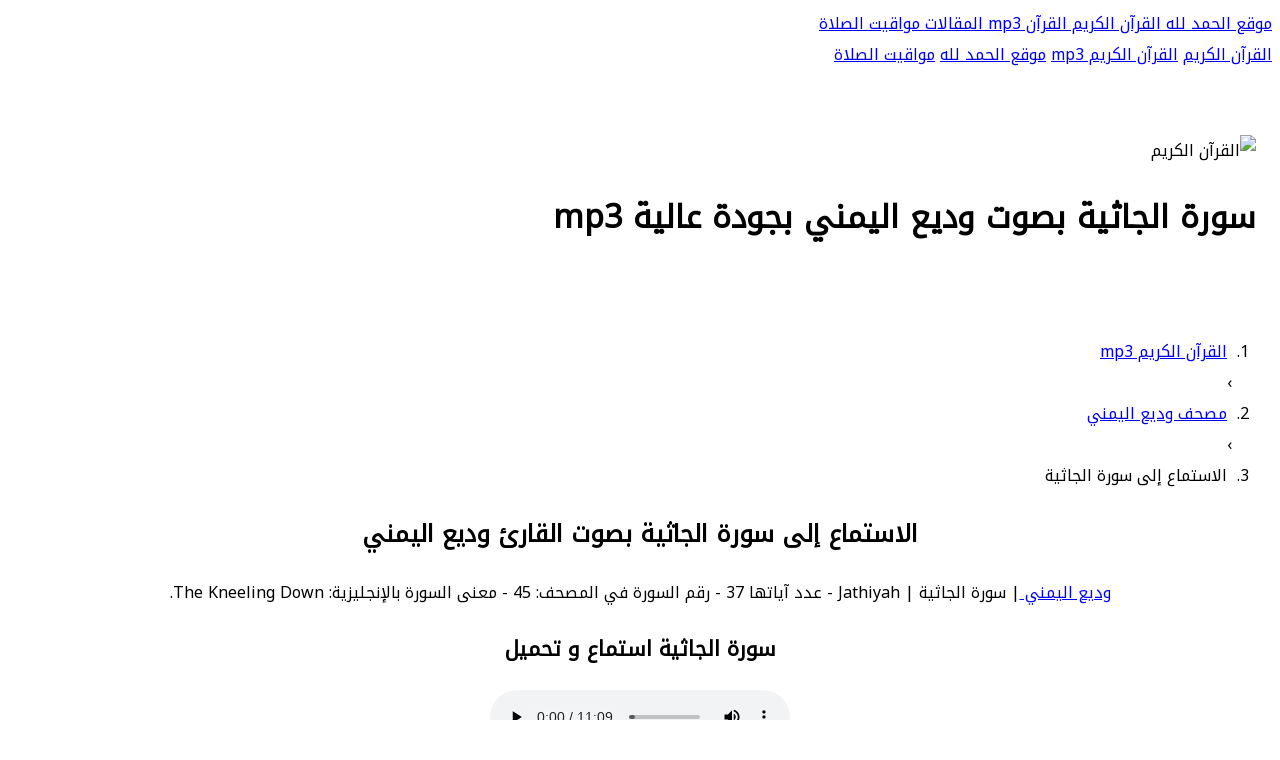

--- FILE ---
content_type: text/html; charset=UTF-8
request_url: https://www.alhamdlilah.com/sheikh-136-sora-45-mp3.html
body_size: 5280
content:
<!DOCTYPE html>
<html dir="rtl" lang="ar">
<head>
<title>سورة الجاثية بصوت وديع اليمني بجودة عالية mp3</title>
<meta charset="UTF-8">
<meta http-equiv="X-UA-Compatible" content="IE=edge">
<meta name="viewport" content="width=device-width, initial-scale=1">
<meta name="Description" content="سورة الجاثية بصوت القارئ وديع اليمني  (تحميل سوره الجاثية mp3 بصوت القارئ وديع اليمني و بجودة عالية مع إمكانية الاستماع و التحميل)." />
<meta name="Keywords" content="وديع اليمني,الجاثية,سورة الجاثية mp3,سورة الجاثية بصوت وديع اليمني,سورة الجاثية وديع اليمني,وديع اليمني سورة الجاثية ,سورة الجاثية تحميل mp3 , وديع اليمني سورة الجاثية تحميل, الجاثية وديع اليمني, الجاثية وديع اليمني" />
<meta name="robots" content="noodp" />
<meta name="theme-color" content="#018477">
<link rel="apple-touch-icon" sizes="57x57" href="https://www.alhamdlilah.com/templates/lite1/images/favicon/apple-icon-57x57.png">
<link rel="apple-touch-icon" sizes="60x60" href="https://www.alhamdlilah.com/templates/lite1/images/favicon/apple-icon-60x60.png">
<link rel="apple-touch-icon" sizes="72x72" href="https://www.alhamdlilah.com/templates/lite1/images/favicon/apple-icon-72x72.png">
<link rel="apple-touch-icon" sizes="76x76" href="https://www.alhamdlilah.com/templates/lite1/images/favicon/apple-icon-76x76.png">
<link rel="apple-touch-icon" sizes="114x114" href="https://www.alhamdlilah.com/templates/lite1/images/favicon/apple-icon-114x114.png">
<link rel="apple-touch-icon" sizes="120x120" href="https://www.alhamdlilah.com/templates/lite1/images/favicon/apple-icon-120x120.png">
<link rel="apple-touch-icon" sizes="144x144" href="https://www.alhamdlilah.com/templates/lite1/images/favicon/apple-icon-144x144.png">
<link rel="apple-touch-icon" sizes="152x152" href="https://www.alhamdlilah.com/templates/lite1/images/favicon/apple-icon-152x152.png">
<link rel="apple-touch-icon" sizes="180x180" href="https://www.alhamdlilah.com/templates/lite1/images/favicon/apple-icon-180x180.png">
<link rel="icon" type="image/png" sizes="192x192" href="https://www.alhamdlilah.com/templates/lite1/images/favicon/android-icon-192x192.png">
<link rel="icon" type="image/png" sizes="32x32" href="https://www.alhamdlilah.com/templates/lite1/images/favicon/favicon-32x32.png">
<link rel="icon" type="image/png" sizes="96x96" href="https://www.alhamdlilah.com/templates/lite1/images/favicon/favicon-96x96.png">
<link rel="icon" type="image/png" sizes="16x16" href="https://www.alhamdlilah.com/templates/lite1/images/favicon/favicon-16x16.png">
<link rel="manifest" href="https://www.alhamdlilah.com/templates/lite1/images/favicon/manifest.json">
<meta name="msapplication-TileColor" content="#018477">
<meta name="msapplication-TileImage" content="images/favicon/ms-icon-144x144.png">
<meta property="og:url" content="#" />
<meta property="og:type" content="article" />
<meta property="og:fb:app_id" content="426425621654548" />
<link rel="stylesheet" href="https://www.alhamdlilah.com/templates/lite1/css/arbootstrap.min.css">
<link rel="stylesheet" href="https://www.alhamdlilah.com/templates/lite1/css/arfontawesome.min.css">
<link rel="stylesheet" href="https://www.alhamdlilah.com/templates/lite1/css/arall.min.css">
<link rel="stylesheet" href="https://www.alhamdlilah.com/templates/lite1/css/arw3.css">
<link rel="stylesheet" href="https://www.alhamdlilah.com/templates/lite1/css/arpage.css">
<link rel="stylesheet" href="https://www.alhamdlilah.com/templates/lite1/css/arcustome_style.css">
<link rel="stylesheet" href="https://www.alhamdlilah.com/templates/lite1/quran/quran.css">
<link href="https://fonts.googleapis.com/css?family=Noto+Kufi+Arabic&display=swap" rel="stylesheet">
<script async src="https://pagead2.googlesyndication.com/pagead/js/adsbygoogle.js?client=ca-pub-9854153653609744" crossorigin="anonymous"></script>
</head>
<body style="font-family:Noto Kufi Arabic">

<div class="w3-top">
<div class="w3-bar w3-blue-gray w3-card-2 w3-left-align w3-large">
<a class="w3-bar-item w3-button w3-hide-large w3-left w3-padding-large w3-hover-white w3-large w3-blue-gray" href="#" onclick="myFunction('navDemo')" title="Toggle Navigation Menu">
<i class="fa fa-bars"></i>
</a>
<a href="https://www.alhamdlilah.com/" title="الحمد لله" class="w3-bar-item w3-button w3-padding-large w3-white">
موقع الحمد لله
</a>
<a href="https://www.alhamdlilah.com/Holy-Quran.html" title="القرآن الكريم" class="w3-bar-item w3-button w3-hide-small w3-padding-large w3-hover-white">
 القرآن الكريم
</a>
<a href="https://www.alhamdlilah.com/quran-mp3-full.html" title="القرآن الكريم mp3" class="w3-bar-item w3-button w3-hide-small w3-padding-large w3-hover-white">
 القرآن mp3
</a>
<a href="https://www.alhamdlilah.com/islam/" title="موقع الحمد لله الاسلامي" class="w3-bar-item w3-button w3-hide-small w3-padding-large w3-hover-white">
المقالات
</a>
<a href="https://xn----ymcbakc3fyevabd0b2a.com/" title="مواقيت الصلاة" class="w3-bar-item w3-button w3-hide-small w3-padding-large w3-hover-white">
مواقيت الصلاة
</a>
</div>

<div id="navDemo" class="w3-bar-block w3-white w3-hide w3-hide-large w3-hide-medium w3-large w3-border-bottom">
<a href="https://www.alhamdlilah.com/Holy-Quran.html" title="القرآن الكريم" class="w3-bar-item w3-button w3-padding-large w3-border-bottom">القرآن الكريم</a>
<a href="https://www.alhamdlilah.com/quran-mp3-full.html" title="القرآن الكريم mp3" class="w3-bar-item w3-button w3-padding-large w3-border-bottom">القرآن الكريم mp3</a>
<a href="https://www.alhamdlilah.com/islam/" title="موقع الحمد لله الاسلامي" class="w3-bar-item w3-button w3-padding-large w3-border-bottom">موقع الحمد لله</a>
<a href="https://xn----ymcbakc3fyevabd0b2a.com/" title="مواقيت الصلاة" class="w3-bar-item w3-button w3-padding-large w3-border-bottom">مواقيت الصلاة</a>
</div>
</div>
<div data-ng-app="myApp" data-ng-controller="myCtrl">
<header class="w3-container w3-blue-gray w3-center" style="padding:50px 16px;">
<div class="w3-center w3-content">
<img style="margin-top: 15px;width: 250px" src="https://www.alhamdlilah.com/templates/lite1/images/new/quran.png" alt="القرآن الكريم" title="المصحف الشريف"></div>
<h1 class="w3-margin">سورة الجاثية بصوت وديع اليمني بجودة عالية mp3 </h1>
</header>
<div style="clear: both"></div>

<div id="dirpath" class="w3-content w3-white w3-hide-small w3-padding">
<ol class="breadcrumb txt-left" itemscope itemtype="http://schema.org/BreadcrumbList">
<li itemprop="itemListElement" itemscope itemtype="https://schema.org/ListItem">
<a itemprop="item" href="https://www.alhamdlilah.com/quran-mp3-full.html" style="padding-right: 5px; padding-left: 5px;">
<span itemprop="name"><i class="fa fa-home" aria-hidden="true"></i> القرآن الكريم mp3 </span></a>
<meta itemprop="position" content="1 " />
</li> ›
<li itemprop="itemListElement" itemscope itemtype="https://schema.org/ListItem">
<a itemprop="item" href="https://www.alhamdlilah.com/sheikh-qari-136.html" style="padding-right: 5px; padding-left: 5px;">
<span itemprop="name"> مصحف وديع اليمني</span></a>
<meta itemprop="position" content="2 " />
</li> ›
<li itemprop="itemListElement" itemscope itemtype="https://schema.org/ListItem">
<span itemprop="name" style="padding-right: 5px; padding-left: 5px;"> الاستماع إلى سورة الجاثية </span>
<meta itemprop="position" content="3" />
</li>
</ol>
</div>
<div id="fullpage" class="w3-row-padding w3-padding-8 w3-container w3-light-gray">
<div class="w3-content">
<div class="w3-container w3-white w3-row w3-padding-8" style="margin:8px;">

<div class="w3-col m12">
<div align="center">

<h2>الاستماع إلى سورة الجاثية بصوت القارئ وديع اليمني</h2>
<a style="color:blue" href="sheikh-qari-136.html"> وديع اليمني </a> | سورة الجاثية  |   Jathiyah - عدد آياتها 37 -  رقم السورة في المصحف: 45 - معنى السورة بالإنجليزية: The Kneeling Down.
<br />


<h3 style="font-size: 21px;" class="mt-20 mb-20"><a id="mp3" name="3">سورة الجاثية استماع و تحميل</a></h3>
<audio controls autoplay>
<source rel="noreferrer nofollow" src="https://server6.mp3quran.net/wdee3/045.mp3" type="audio/mpeg">
Your browser does not support the audio element.
</audio>
<br />
<br />	
<nav class="blog-pagination justify-content-center d-flex">
<ul class="pagination">
<li class="page-item"><a href="https://www.alhamdlilah.com/sorah-45.html" class="page-link" aria-label="Previous" >
<span aria-hidden="true"> سورة الجاثية مكتوبة</span>
</a></li>
<li class="page-item"><a href="https://www.alhamdlilah.com/surah-mp3-45.html" class="page-link" aria-label="Next"> سورة الجاثية mp3
<span aria-hidden="true">
</span></a></li>
</ul>
</nav>

<table class="styled-table">
<tr>
<td><b style="color: #009879;">اسم القارئ</b></td>
<td><a href="https://surahquran.com/sheikh-qari-136.html">وديع اليمني</a></td>
</tr>
<tr>
<td><b style="color: #009879;">الدولة</b></td>
<td>اليمن - Yemen</td>
</tr>
<tr>
<td><b style="color: #009879;">الرواية</b></td>
<td>حفص عن عاصم</td>
</tr>
<tr>
<td><b style="color: #009879;">نوع التلاوة</b></td>
<td>المصحف المرتل</td>
</tr>
<tr>
<td><b style="color: #009879;">جودة الصوت</b></td>
<td>عالية</td>
</tr>
<tr>
<td><b style="color: #009879;">الاسم بالانجليزي</b></td>
<td>Wadie Alyamni</td>
</tr>
</table>
<br />

<nav class="blog-pagination justify-content-center d-flex">
<ul class="pagination">
<li class="page-item"><a href="sheikh-136-sora-44-mp3.html" class="page-link" aria-label="Previous">
<span aria-hidden="true"><span class="lnr lnr-chevron-left"></span> السورة السابقة</span>
</a></li>
<li class="page-item"><a href="#" class="page-link"> الجاثية </a></li>
<li class="page-item"><a href="sheikh-136-sora-46-mp3.html" class="page-link" aria-label="Next"> السورة التالية
<span aria-hidden="true"><span class="lnr lnr-chevron-right"></span>
</span></a></li>
</ul>
</nav>
<br />
<br />
<p style="text-align: center;">
<a id="suars" name="3"><h4 class="mb-20">المزيد من السور بصوت وديع اليمني:</h4></a>
<table class="styled-table">
<tr>
<td><a href="sheikh-136-sora-2-mp3.html">سورة البقرة</a></td>
<td><a href="sheikh-136-sora-3-mp3.html">آل عمران</a></td>
<td><a href="sheikh-136-sora-4-mp3.html">سورة النساء</a></td>
</tr>
<tr>
<td><a href="sheikh-136-sora-5-mp3.html">سورة المائدة</a></td>
<td><a href="sheikh-136-sora-12-mp3.html">سورة يوسف</a></td>
<td><a href="sheikh-136-sora-14-mp3.html">سورة ابراهيم</a></td>
</tr>
<tr>
<td><a href="sheikh-136-sora-15-mp3.html">سورة الحجر</a></td>
<td><a href="sheikh-136-sora-18-mp3.html">سورة الكهف</a></td>
<td><a href="sheikh-136-sora-19-mp3.html">سورة مريم</a></td>
</tr>
<tr>
<td><a href="sheikh-136-sora-22-mp3.html">سورة الحج</a></td>
<td><a href="sheikh-136-sora-28-mp3.html">سورة القصص</a></td>
<td><a href="sheikh-136-sora-29-mp3.html">العنكبوت</a></td>
</tr>
<tr>
<td><a href="sheikh-136-sora-32-mp3.html">سورة السجدة</a></td>
<td><a href="sheikh-136-sora-36-mp3.html">سورة يس</a></td>
<td><a href="sheikh-136-sora-44-mp3.html">سورة الدخان</a></td>
</tr>
<tr>
<td><a href="sheikh-136-sora-48-mp3.html">سورة الفتح</a></td>
<td><a href="sheikh-136-sora-49-mp3.html">سورة الحجرات</a></td>
<td><a href="sheikh-136-sora-50-mp3.html">سورة ق</a></td>
</tr>
<tr>
<td><a href="sheikh-136-sora-53-mp3.html">سورة النجم</a></td>
<td><a href="sheikh-136-sora-55-mp3.html">سورة الرحمن</a></td>
<td><a href="sheikh-136-sora-56-mp3.html">سورة الواقعة</a></td>
</tr>
<tr>
<td><a href="sheikh-136-sora-59-mp3.html">سورة الحشر</a></td>
<td><a href="sheikh-136-sora-67-mp3.html">سورة الملك</a></td>
<td><a href="sheikh-136-sora-69-mp3.html">سورة الحاقة</a></td>
</tr>
<tr>
<td><a href="sheikh-136-sora-84-mp3.html">سورة الانشقاق</a></td>
<td><a href="sheikh-136-sora-87-mp3.html">سورة الأعلى</a></td>
<td><a href="sheikh-136-sora-88-mp3.html">سورة الغاشية</a></td>
</tr>
</table>


<a id="quraa" name="4"><h4 class="mt-20 mb-20">تحميل سورة الجاثية بصوت أشهر القراء :</h4></a>
<p style="text-align: center;"><a href="https://surahquran.com/surah-mp3-45.html">سورة الجاثية mp3 </a>: قم باختيار القارئ للاستماع و تحميل سورة الجاثية كاملة بجودة عالية
<br>
<a style="width: 140px;display: inline-block;line-height: 40px;padding: 0 10px;" href="sheikh-3-sora-45-mp3.html" ><img style="width: 100%;border-radius: 100%;" src="https://i.pinimg.com/564x/b1/9f/03/b19f03a9f2f09c46afbfd4f03727aee7.jpg" title="سورة الجاثية  بصوت أحمد العجمي mp3  " alt="سورة الجاثية  بصوت أحمد العجمي " /></br>أحمد العجمي</a>
<a style="width: 140px;display: inline-block;line-height: 40px;padding: 0 10px;" href="sheikh-11-sora-45-mp3.html" ><img style="width: 100%;border-radius: 100%;" src="https://i.pinimg.com/564x/95/e4/90/95e490b6c075566f62197da844dae903.jpg" title="سورة الجاثية  بصوت ابراهيم الاخضر mp3  " alt="سورة الجاثية  بصوت ابراهيم الاخضر " /></br>ابراهيم الاخضر</a>
<a style="width: 140px;display: inline-block;line-height: 40px;padding: 0 10px;" href="sheikh-22-sora-45-mp3.html" ><img style="width: 100%;border-radius: 100%;" src="https://i.pinimg.com/564x/3e/27/fa/3e27fa5bbbd4d19ee2f4b4975224913e.jpg" title="سورة الجاثية  بصوت بندر بليلة mp3  " alt="سورة الجاثية  بصوت بندر بليلة " /></br>بندر بليلة</a>
<a style="width: 140px;display: inline-block;line-height: 40px;padding: 0 10px;" href="sheikh-35-sora-45-mp3.html" ><img style="width: 100%;border-radius: 100%;" src="https://i.pinimg.com/564x/9b/26/36/9b2636f5bbf7ef72abdb817018e96a4d.jpg" title="سورة الجاثية  بصوت خالد الجليل mp3  " alt="سورة الجاثية  بصوت خالد الجليل " /></br>خالد الجليل</a>
<a style="width: 140px;display: inline-block;line-height: 40px;padding: 0 10px;" href="sheikh-29-sora-45-mp3.html" ><img style="width: 100%;border-radius: 100%;" src="https://i.pinimg.com/564x/0f/bb/7c/0fbb7c82582d4b6dbd9f1defa261b6d1.jpg" title="سورة الجاثية  بصوت حاتم فريد الواعر mp3  " alt="سورة الجاثية  بصوت حاتم فريد الواعر " /></br>حاتم فريد الواعر</a>
<a style="width: 140px;display: inline-block;line-height: 40px;padding: 0 10px;" href="sheikh-39-sora-45-mp3.html" ><img style="width: 100%;border-radius: 100%;" src="https://i.pinimg.com/564x/56/1b/17/561b17211f66cfb725f12b5fca5312d3.jpg" title="سورة الجاثية  بصوت خليفة الطنيجي mp3  " alt="سورة الجاثية  بصوت خليفة الطنيجي " /></br>خليفة الطنيجي</a>
<a style="width: 140px;display: inline-block;line-height: 40px;padding: 0 10px;" href="sheikh-44-sora-45-mp3.html" ><img style="width: 100%;border-radius: 100%;" src="https://i.pinimg.com/564x/85/27/cf/8527cf694f379425e43b9a4fe54b6cfb.jpg" title="سورة الجاثية  بصوت سعد الغامدي mp3  " alt="سورة الجاثية  بصوت سعد الغامدي " /></br>سعد الغامدي</a>
<a style="width: 140px;display: inline-block;line-height: 40px;padding: 0 10px;" href="sheikh-45-sora-45-mp3.html" ><img style="width: 100%;border-radius: 100%;" src="https://i.pinimg.com/564x/ad/79/67/ad79679d76062df7166c6e2f52d397d6.jpg" title="سورة الجاثية  بصوت سعود الشريم mp3  " alt="سورة الجاثية  بصوت سعود الشريم " /></br>سعود الشريم</a>
<a style="width: 140px;display: inline-block;line-height: 40px;padding: 0 10px;" href="sheikh-48-sora-45-mp3.html" ><img style="width: 100%;border-radius: 100%;" src="https://i.pinimg.com/564x/d6/c6/33/d6c633aadb82ce2d974d1147ed071090.jpg" title="سورة الجاثية  بصوت الشاطري mp3  " alt="سورة الجاثية  بصوت الشاطري " /></br>الشاطري</a>
<a style="width: 140px;display: inline-block;line-height: 40px;padding: 0 10px;" href="sheikh-56-sora-45-mp3.html" ><img style="width: 100%;border-radius: 100%;" src="https://s-media-cache-ak0.pinimg.com/564x/24/60/63/246063b8cd37a179fd261f0c40c57ef0.jpg" title="سورة الجاثية  بصوت صلاح بوخاطر mp3  " alt="سورة الجاثية  بصوت صلاح ابوخاطر " /></br>صلاح بوخاطر</a>
<a style="width: 140px;display: inline-block;line-height: 40px;padding: 0 10px;" href="sheikh-64-sora-45-mp3.html" ><img style="width: 100%;border-radius: 100%;" src="https://i.pinimg.com/564x/52/95/ae/5295ae7c08e4ebdc7eda3ddb5c6c0a19.jpg" title="سورة الجاثية  بصوت عبد الباسط عبد الصمد mp3  " alt="سورة الجاثية  بصوت عبد الباسط عبد الصمد" /></br>عبد الباسط </a>
<a style="width: 140px;display: inline-block;line-height: 40px;padding: 0 10px;" href="sheikh-67-sora-45-mp3.html" ><img style="width: 100%;border-radius: 100%;" src="https://i.pinimg.com/564x/8f/95/8e/8f958ed8cbafc0c0dcf5c58e3c001221.jpg" title="سورة الجاثية  بصوت عبد الرحمن العوسي mp3  " alt="سورة الجاثية  بصوت عبد الرحمن العوسي " /></br> العوسي</a>
<a style="width: 140px;display: inline-block;line-height: 40px;padding: 0 10px;" href="sheikh-65-sora-45-mp3.html" ><img style="width: 100%;border-radius: 100%;" src="https://i.pinimg.com/564x/80/56/ee/8056ee030160e5c7216811b7b209343c.jpg" title="سورة الجاثية  بصوت عبد الرشيد صوفي mp3  " alt="سورة الجاثية  بصوت عبد الرشيد صوفي " /></br>عبد الرشيد صوفي</a>
<a style="width: 140px;display: inline-block;line-height: 40px;padding: 0 10px;" href="sheikh-73-sora-45-mp3.html" ><img style="width: 100%;border-radius: 100%;" src="https://i.pinimg.com/564x/9d/c5/05/9dc505f34c6e9de25e3ee21895712283.jpg" title="سورة الجاثية  بصوت عبد العزيز الزهراني mp3  " alt="سورة الجاثية  بصوت عبد العزيز الزهراني " /></br>عبدالعزيز الزهراني</a>
<a style="width: 140px;display: inline-block;line-height: 40px;padding: 0 10px;" href="sheikh-78-sora-45-mp3.html" ><img style="width: 100%;border-radius: 100%;" src="https://i.pinimg.com/236x/f5/7b/a1/f57ba14ba4844cee88cdf7cfb2b06510.jpg" title="سورة الجاثية  بصوت عبد الله بصفر mp3  " alt="سورة الجاثية  بصوت عبد الله بصفر " /></br>عبد الله بصفر</a>
<a style="width: 140px;display: inline-block;line-height: 40px;padding: 0 10px;" href="sheikh-27-sora-45-mp3.html" ><img style="width: 100%;border-radius: 100%;" src="https://i.pinimg.com/564x/aa/4d/0b/aa4d0b16c5fbc41efcd692947a4d75ad.jpg" title="سورة الجاثية  بصوت عبد الله عواد الجهني mp3  " alt="سورة الجاثية  بصوت عبد الله عواد الجهني " /></br>عبد الله الجهني</a>
<a style="width: 140px;display: inline-block;line-height: 40px;padding: 0 10px;" href="sheikh-88-sora-45-mp3.html" ><img style="width: 100%;border-radius: 100%;" src="https://s-media-cache-ak0.pinimg.com/564x/96/3d/1e/963d1e668b2d18aeb0e46ae657b5affa.jpg" title="سورة الجاثية  بصوت علي الحذيفي mp3  " alt="سورة الجاثية  بصوت علي الحذيفي " /></br>علي الحذيفي</a>
<a style="width: 140px;display: inline-block;line-height: 40px;padding: 0 10px;" href="sheikh-90-sora-45-mp3.html" ><img style="width: 100%;border-radius: 100%;" src="https://i.pinimg.com/564x/61/a3/15/61a31568e91191aaff40e0a24492850c.jpg" title="سورة الجاثية  بصوت علي جابر mp3  " alt="سورة الجاثية  بصوت علي جابر " /></br>علي جابر</a>
<a style="width: 140px;display: inline-block;line-height: 40px;padding: 0 10px;" href="sheikh-94-sora-45-mp3.html" ><img style="width: 100%;border-radius: 100%;" src="https://i.pinimg.com/564x/9a/1b/28/9a1b283753fb8d9da9e7bf5b5b415770.jpg" title="سورة الجاثية  بصوت غسان الشوربجي mp3  " alt="سورة الجاثية  بصوت غسان الشوربجي " /></br>غسان الشوربجي</a>
<a style="width: 140px;display: inline-block;line-height: 40px;padding: 0 10px;" href="sheikh-95-sora-45-mp3.html" ><img style="width: 100%;border-radius: 100%;" src="https://s-media-cache-ak0.pinimg.com/564x/2b/28/ae/2b28aef3f9678b7cd89315d5ffceba2f.jpg" title="سورة الجاثية  بصوت فارس عباد mp3  " alt="سورة الجاثية  بصوت فارس عباد " /></br>فارس عباد</a>
<a style="width: 140px;display: inline-block;line-height: 40px;padding: 0 10px;" href="sheikh-100-sora-45-mp3.html" ><img style="width: 100%;border-radius: 100%;" src="https://s-media-cache-ak0.pinimg.com/564x/ab/cc/99/abcc9949d0419ef1f0963a54aef06397.jpg" title="سورة الجاثية  بصوت ماهر المعيقلي mp3  " alt="سورة الجاثية  بصوت ماهر المعيقلي " /></br>ماهر المعيقلي</a>
<a style="width: 140px;display: inline-block;line-height: 40px;padding: 0 10px;" href="sheikh-103-sora-45-mp3.html" ><img style="width: 100%;border-radius: 100%;" src="https://i.pinimg.com/564x/ec/f7/aa/ecf7aa757a458dd7762e6d8c94d5c6e3.jpg" title="سورة الجاثية  بصوت محمد أيوب mp3  " alt="سورة الجاثية  بصوت محمد أيوب " /></br>محمد أيوب</a>
<a style="width: 140px;display: inline-block;line-height: 40px;padding: 0 10px;" href="sheikh-108-sora-45-mp3.html" ><img style="width: 100%;border-radius: 100%;" src="https://i.pinimg.com/564x/27/45/cc/2745ccba8fd20ccc545fda3618986a0c.jpg" title="سورة الجاثية  بصوت محمد المحيسني mp3  " alt="سورة الجاثية  بصوت محمد المحيسني " /></br>محمد المحيسني</a>
<a style="width: 140px;display: inline-block;line-height: 40px;padding: 0 10px;" href="sheikh-109-sora-45-mp3.html" ><img style="width: 100%;border-radius: 100%;" src="https://i.pinimg.com/564x/fe/69/9e/fe699e3970550240fb078ee720773db4.jpg" title="سورة الجاثية  بصوت محمد جبريل mp3  " alt="سورة الجاثية  بصوت محمد جبريل " /></br>محمد جبريل</a>
<a style="width: 140px;display: inline-block;line-height: 40px;padding: 0 10px;" href="sheikh-111-sora-45-mp3.html" ><img style="width: 100%;border-radius: 100%;" src="https://i.pinimg.com/564x/21/76/8d/21768d297bd3460f7339b7b755f53d03.jpg" title="سورة الجاثية  بصوت المنشاوي mp3  " alt="سورة الجاثية  بصوت محمد صديق المنشاوي " /></br>المنشاوي</a>
<a style="width: 140px;display: inline-block;line-height: 40px;padding: 0 10px;" href="sheikh-121-sora-45-mp3.html" ><img style="width: 100%;border-radius: 100%;" src="https://i.pinimg.com/564x/3f/da/7e/3fda7ed5056347e700cac64d07e164c3.jpg" title="سورة الجاثية  بصوت محمود خليل الحصري mp3  " alt="سورة الجاثية  بصوت الحصري " /></br>الحصري</a>
<a style="width: 140px;display: inline-block;line-height: 40px;padding: 0 10px;" href="sheikh-127-sora-45-mp3.html" ><img style="width: 100%;border-radius: 100%;" src="https://i.pinimg.com/564x/0a/40/9e/0a409ef09a55700877c20d7195fe9126.jpg" title="سورة الجاثية  بصوت مشاري العفاسي mp3  " alt="سورة الجاثية  بصوت العفاسي " /></br>مشاري العفاسي</a>
<a style="width: 140px;display: inline-block;line-height: 40px;padding: 0 10px;" href="sheikh-132-sora-45-mp3.html" ><img style="width: 100%;border-radius: 100%;" src="https://i.pinimg.com/564x/52/de/a5/52dea5b5ce9ea312315229b0bde677cd.jpg" title="سورة الجاثية  بصوت ناصر القطامي mp3  " alt="سورة الجاثية  بصوت ناصر القطامي " /></br>ناصر القطامي</a>
<a style="width: 140px;display: inline-block;line-height: 40px;padding: 0 10px;" href="sheikh-136-sora-45-mp3.html" ><img style="width: 100%;border-radius: 100%;" src="https://i.pinimg.com/564x/e9/9e/90/e99e9020d1d7cd27beaaed7010086d4a.jpg" title="سورة الجاثية  بصوت وديع اليمني mp3  " alt="سورة الجاثية  بصوت وديع اليمني" /></br>وديع اليمني</a>
<a style="width: 140px;display: inline-block;line-height: 40px;padding: 0 10px;" href="sheikh-137-sora-45-mp3.html" ><img style="width: 100%;border-radius: 100%;" src="https://s-media-cache-ak0.pinimg.com/564x/32/3e/17/323e173f4833680898f51240bedd4973.jpg" title="سورة الجاثية  بصوت ياسر الدوسري mp3  " alt="سورة الجاثية  بصوت ياسر الدوسري" /></br>ياسر الدوسري</a>
<br>
</p>
</div>
<p style="text-align:right">
<h3>سورة الجاثية </h3>
<ul class="categories">
<li><a href="https://www.alhamdlilah.com/sorah-45.html"> سورة الجاثية بالرسم العثماني </a></li>
<li><a href="https://www.alhamdlilah.com/Meaning-of-verse-1-of-Surah-45.html">تفسير سورة الجاثية</a></li>
</ul>

المصدر : <a href="https://surahquran.com/mp3/wadie_alyamni/45.html">سورة الجاثية  بصوت وديع اليمني mp3</a>
</p>
</div>
</div>
<div style="clear: both"></div>
</div>
</div>
<footer class="w3-container w3-padding-16 w3-center w3-opacity">
<p>جميع الحقوق محفوظة &copy; 2022 <a href="https://www.alhamdlilah.com/Holy-Quran.html" target="_blank">القرآن الكريم</a> | <a href="privacy.html" title="Privacy Policy">سياسة الخصوصية</a></p>
</footer>
<script src="https://www.alhamdlilah.com/templates/lite1/js/jquery.min.js"></script>
<script src="https://www.alhamdlilah.com/templates/lite1/js/bootstrap.min.js"></script>
<link rel="stylesheet" href="https://www.alhamdlilah.com/theme/page/fonts.css" type="text/css" charset="utf-8" />
<script>
        function myFunction(id) {
            var x = document.getElementById(id);
            if (x.className.indexOf("w3-show") == -1) {
                x.className += " w3-show";
            } else {
                x.className = x.className.replace(" w3-show", "");
            }
        }
 </script>
</body>
</html>

--- FILE ---
content_type: text/html; charset=utf-8
request_url: https://www.google.com/recaptcha/api2/aframe
body_size: 268
content:
<!DOCTYPE HTML><html><head><meta http-equiv="content-type" content="text/html; charset=UTF-8"></head><body><script nonce="hcEw95fP-OSHLKOrYjM2iA">/** Anti-fraud and anti-abuse applications only. See google.com/recaptcha */ try{var clients={'sodar':'https://pagead2.googlesyndication.com/pagead/sodar?'};window.addEventListener("message",function(a){try{if(a.source===window.parent){var b=JSON.parse(a.data);var c=clients[b['id']];if(c){var d=document.createElement('img');d.src=c+b['params']+'&rc='+(localStorage.getItem("rc::a")?sessionStorage.getItem("rc::b"):"");window.document.body.appendChild(d);sessionStorage.setItem("rc::e",parseInt(sessionStorage.getItem("rc::e")||0)+1);localStorage.setItem("rc::h",'1769043907557');}}}catch(b){}});window.parent.postMessage("_grecaptcha_ready", "*");}catch(b){}</script></body></html>